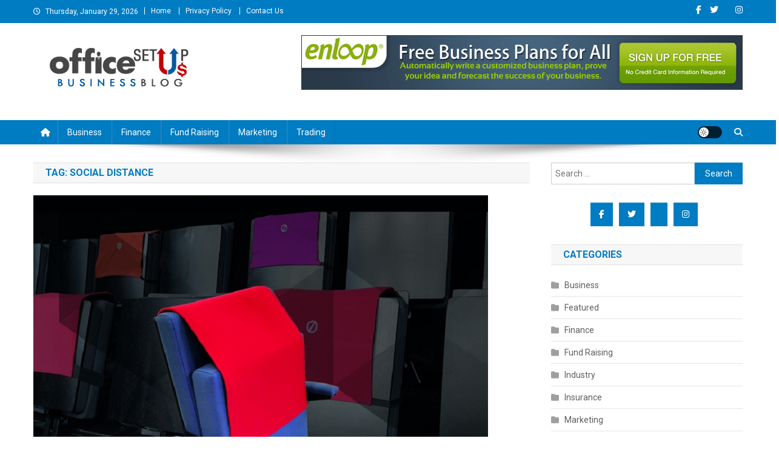

--- FILE ---
content_type: text/html; charset=UTF-8
request_url: https://office-setup-us.com/tag/social-distance/
body_size: 12238
content:
<!doctype html>
<html lang="en-US">
<head>
<meta charset="UTF-8">
<meta name="viewport" content="width=device-width, initial-scale=1">
<link rel="profile" href="http://gmpg.org/xfn/11">

<meta name='robots' content='noindex, follow' />
	<style>img:is([sizes="auto" i], [sizes^="auto," i]) { contain-intrinsic-size: 3000px 1500px }</style>
	
	<!-- This site is optimized with the Yoast SEO plugin v26.8 - https://yoast.com/product/yoast-seo-wordpress/ -->
	<title>Social Distance Archives - Office SetUp Us</title>
	<meta property="og:locale" content="en_US" />
	<meta property="og:type" content="article" />
	<meta property="og:title" content="Social Distance Archives - Office SetUp Us" />
	<meta property="og:url" content="https://office-setup-us.com/tag/social-distance/" />
	<meta property="og:site_name" content="Office SetUp Us" />
	<meta name="twitter:card" content="summary_large_image" />
	<script type="application/ld+json" class="yoast-schema-graph">{"@context":"https://schema.org","@graph":[{"@type":"CollectionPage","@id":"https://office-setup-us.com/tag/social-distance/","url":"https://office-setup-us.com/tag/social-distance/","name":"Social Distance Archives - Office SetUp Us","isPartOf":{"@id":"/#website"},"primaryImageOfPage":{"@id":"https://office-setup-us.com/tag/social-distance/#primaryimage"},"image":{"@id":"https://office-setup-us.com/tag/social-distance/#primaryimage"},"thumbnailUrl":"https://office-setup-us.com/wp-content/uploads/2021/03/social-distancing-seat-covers.png","breadcrumb":{"@id":"https://office-setup-us.com/tag/social-distance/#breadcrumb"},"inLanguage":"en-US"},{"@type":"ImageObject","inLanguage":"en-US","@id":"https://office-setup-us.com/tag/social-distance/#primaryimage","url":"https://office-setup-us.com/wp-content/uploads/2021/03/social-distancing-seat-covers.png","contentUrl":"https://office-setup-us.com/wp-content/uploads/2021/03/social-distancing-seat-covers.png","width":750,"height":577},{"@type":"BreadcrumbList","@id":"https://office-setup-us.com/tag/social-distance/#breadcrumb","itemListElement":[{"@type":"ListItem","position":1,"name":"Home","item":"https://office-setup-us.com/"},{"@type":"ListItem","position":2,"name":"Social Distance"}]},{"@type":"WebSite","@id":"/#website","url":"/","name":"Office SetUp Us","description":"Business Blog","publisher":{"@id":"/#organization"},"potentialAction":[{"@type":"SearchAction","target":{"@type":"EntryPoint","urlTemplate":"/?s={search_term_string}"},"query-input":{"@type":"PropertyValueSpecification","valueRequired":true,"valueName":"search_term_string"}}],"inLanguage":"en-US"},{"@type":"Organization","@id":"/#organization","name":"Office SetUp Us","url":"/","logo":{"@type":"ImageObject","inLanguage":"en-US","@id":"/#/schema/logo/image/","url":"https://office-setup-us.com/wp-content/uploads/2019/06/office-setus-up.png","contentUrl":"https://office-setup-us.com/wp-content/uploads/2019/06/office-setus-up.png","width":300,"height":65,"caption":"Office SetUp Us"},"image":{"@id":"/#/schema/logo/image/"}}]}</script>
	<!-- / Yoast SEO plugin. -->


<link rel='dns-prefetch' href='//fonts.googleapis.com' />
<link rel="alternate" type="application/rss+xml" title="Office SetUp Us &raquo; Feed" href="https://office-setup-us.com/feed/" />
<link rel="alternate" type="application/rss+xml" title="Office SetUp Us &raquo; Comments Feed" href="https://office-setup-us.com/comments/feed/" />
<link rel="alternate" type="application/rss+xml" title="Office SetUp Us &raquo; Social Distance Tag Feed" href="https://office-setup-us.com/tag/social-distance/feed/" />
<script type="text/javascript">
/* <![CDATA[ */
window._wpemojiSettings = {"baseUrl":"https:\/\/s.w.org\/images\/core\/emoji\/16.0.1\/72x72\/","ext":".png","svgUrl":"https:\/\/s.w.org\/images\/core\/emoji\/16.0.1\/svg\/","svgExt":".svg","source":{"concatemoji":"https:\/\/office-setup-us.com\/wp-includes\/js\/wp-emoji-release.min.js?ver=6.8.3"}};
/*! This file is auto-generated */
!function(s,n){var o,i,e;function c(e){try{var t={supportTests:e,timestamp:(new Date).valueOf()};sessionStorage.setItem(o,JSON.stringify(t))}catch(e){}}function p(e,t,n){e.clearRect(0,0,e.canvas.width,e.canvas.height),e.fillText(t,0,0);var t=new Uint32Array(e.getImageData(0,0,e.canvas.width,e.canvas.height).data),a=(e.clearRect(0,0,e.canvas.width,e.canvas.height),e.fillText(n,0,0),new Uint32Array(e.getImageData(0,0,e.canvas.width,e.canvas.height).data));return t.every(function(e,t){return e===a[t]})}function u(e,t){e.clearRect(0,0,e.canvas.width,e.canvas.height),e.fillText(t,0,0);for(var n=e.getImageData(16,16,1,1),a=0;a<n.data.length;a++)if(0!==n.data[a])return!1;return!0}function f(e,t,n,a){switch(t){case"flag":return n(e,"\ud83c\udff3\ufe0f\u200d\u26a7\ufe0f","\ud83c\udff3\ufe0f\u200b\u26a7\ufe0f")?!1:!n(e,"\ud83c\udde8\ud83c\uddf6","\ud83c\udde8\u200b\ud83c\uddf6")&&!n(e,"\ud83c\udff4\udb40\udc67\udb40\udc62\udb40\udc65\udb40\udc6e\udb40\udc67\udb40\udc7f","\ud83c\udff4\u200b\udb40\udc67\u200b\udb40\udc62\u200b\udb40\udc65\u200b\udb40\udc6e\u200b\udb40\udc67\u200b\udb40\udc7f");case"emoji":return!a(e,"\ud83e\udedf")}return!1}function g(e,t,n,a){var r="undefined"!=typeof WorkerGlobalScope&&self instanceof WorkerGlobalScope?new OffscreenCanvas(300,150):s.createElement("canvas"),o=r.getContext("2d",{willReadFrequently:!0}),i=(o.textBaseline="top",o.font="600 32px Arial",{});return e.forEach(function(e){i[e]=t(o,e,n,a)}),i}function t(e){var t=s.createElement("script");t.src=e,t.defer=!0,s.head.appendChild(t)}"undefined"!=typeof Promise&&(o="wpEmojiSettingsSupports",i=["flag","emoji"],n.supports={everything:!0,everythingExceptFlag:!0},e=new Promise(function(e){s.addEventListener("DOMContentLoaded",e,{once:!0})}),new Promise(function(t){var n=function(){try{var e=JSON.parse(sessionStorage.getItem(o));if("object"==typeof e&&"number"==typeof e.timestamp&&(new Date).valueOf()<e.timestamp+604800&&"object"==typeof e.supportTests)return e.supportTests}catch(e){}return null}();if(!n){if("undefined"!=typeof Worker&&"undefined"!=typeof OffscreenCanvas&&"undefined"!=typeof URL&&URL.createObjectURL&&"undefined"!=typeof Blob)try{var e="postMessage("+g.toString()+"("+[JSON.stringify(i),f.toString(),p.toString(),u.toString()].join(",")+"));",a=new Blob([e],{type:"text/javascript"}),r=new Worker(URL.createObjectURL(a),{name:"wpTestEmojiSupports"});return void(r.onmessage=function(e){c(n=e.data),r.terminate(),t(n)})}catch(e){}c(n=g(i,f,p,u))}t(n)}).then(function(e){for(var t in e)n.supports[t]=e[t],n.supports.everything=n.supports.everything&&n.supports[t],"flag"!==t&&(n.supports.everythingExceptFlag=n.supports.everythingExceptFlag&&n.supports[t]);n.supports.everythingExceptFlag=n.supports.everythingExceptFlag&&!n.supports.flag,n.DOMReady=!1,n.readyCallback=function(){n.DOMReady=!0}}).then(function(){return e}).then(function(){var e;n.supports.everything||(n.readyCallback(),(e=n.source||{}).concatemoji?t(e.concatemoji):e.wpemoji&&e.twemoji&&(t(e.twemoji),t(e.wpemoji)))}))}((window,document),window._wpemojiSettings);
/* ]]> */
</script>
<style id='wp-emoji-styles-inline-css' type='text/css'>

	img.wp-smiley, img.emoji {
		display: inline !important;
		border: none !important;
		box-shadow: none !important;
		height: 1em !important;
		width: 1em !important;
		margin: 0 0.07em !important;
		vertical-align: -0.1em !important;
		background: none !important;
		padding: 0 !important;
	}
</style>
<link rel='stylesheet' id='wp-block-library-css' href='https://office-setup-us.com/wp-includes/css/dist/block-library/style.min.css?ver=6.8.3' type='text/css' media='all' />
<style id='classic-theme-styles-inline-css' type='text/css'>
/*! This file is auto-generated */
.wp-block-button__link{color:#fff;background-color:#32373c;border-radius:9999px;box-shadow:none;text-decoration:none;padding:calc(.667em + 2px) calc(1.333em + 2px);font-size:1.125em}.wp-block-file__button{background:#32373c;color:#fff;text-decoration:none}
</style>
<style id='global-styles-inline-css' type='text/css'>
:root{--wp--preset--aspect-ratio--square: 1;--wp--preset--aspect-ratio--4-3: 4/3;--wp--preset--aspect-ratio--3-4: 3/4;--wp--preset--aspect-ratio--3-2: 3/2;--wp--preset--aspect-ratio--2-3: 2/3;--wp--preset--aspect-ratio--16-9: 16/9;--wp--preset--aspect-ratio--9-16: 9/16;--wp--preset--color--black: #000000;--wp--preset--color--cyan-bluish-gray: #abb8c3;--wp--preset--color--white: #ffffff;--wp--preset--color--pale-pink: #f78da7;--wp--preset--color--vivid-red: #cf2e2e;--wp--preset--color--luminous-vivid-orange: #ff6900;--wp--preset--color--luminous-vivid-amber: #fcb900;--wp--preset--color--light-green-cyan: #7bdcb5;--wp--preset--color--vivid-green-cyan: #00d084;--wp--preset--color--pale-cyan-blue: #8ed1fc;--wp--preset--color--vivid-cyan-blue: #0693e3;--wp--preset--color--vivid-purple: #9b51e0;--wp--preset--gradient--vivid-cyan-blue-to-vivid-purple: linear-gradient(135deg,rgba(6,147,227,1) 0%,rgb(155,81,224) 100%);--wp--preset--gradient--light-green-cyan-to-vivid-green-cyan: linear-gradient(135deg,rgb(122,220,180) 0%,rgb(0,208,130) 100%);--wp--preset--gradient--luminous-vivid-amber-to-luminous-vivid-orange: linear-gradient(135deg,rgba(252,185,0,1) 0%,rgba(255,105,0,1) 100%);--wp--preset--gradient--luminous-vivid-orange-to-vivid-red: linear-gradient(135deg,rgba(255,105,0,1) 0%,rgb(207,46,46) 100%);--wp--preset--gradient--very-light-gray-to-cyan-bluish-gray: linear-gradient(135deg,rgb(238,238,238) 0%,rgb(169,184,195) 100%);--wp--preset--gradient--cool-to-warm-spectrum: linear-gradient(135deg,rgb(74,234,220) 0%,rgb(151,120,209) 20%,rgb(207,42,186) 40%,rgb(238,44,130) 60%,rgb(251,105,98) 80%,rgb(254,248,76) 100%);--wp--preset--gradient--blush-light-purple: linear-gradient(135deg,rgb(255,206,236) 0%,rgb(152,150,240) 100%);--wp--preset--gradient--blush-bordeaux: linear-gradient(135deg,rgb(254,205,165) 0%,rgb(254,45,45) 50%,rgb(107,0,62) 100%);--wp--preset--gradient--luminous-dusk: linear-gradient(135deg,rgb(255,203,112) 0%,rgb(199,81,192) 50%,rgb(65,88,208) 100%);--wp--preset--gradient--pale-ocean: linear-gradient(135deg,rgb(255,245,203) 0%,rgb(182,227,212) 50%,rgb(51,167,181) 100%);--wp--preset--gradient--electric-grass: linear-gradient(135deg,rgb(202,248,128) 0%,rgb(113,206,126) 100%);--wp--preset--gradient--midnight: linear-gradient(135deg,rgb(2,3,129) 0%,rgb(40,116,252) 100%);--wp--preset--font-size--small: 13px;--wp--preset--font-size--medium: 20px;--wp--preset--font-size--large: 36px;--wp--preset--font-size--x-large: 42px;--wp--preset--spacing--20: 0.44rem;--wp--preset--spacing--30: 0.67rem;--wp--preset--spacing--40: 1rem;--wp--preset--spacing--50: 1.5rem;--wp--preset--spacing--60: 2.25rem;--wp--preset--spacing--70: 3.38rem;--wp--preset--spacing--80: 5.06rem;--wp--preset--shadow--natural: 6px 6px 9px rgba(0, 0, 0, 0.2);--wp--preset--shadow--deep: 12px 12px 50px rgba(0, 0, 0, 0.4);--wp--preset--shadow--sharp: 6px 6px 0px rgba(0, 0, 0, 0.2);--wp--preset--shadow--outlined: 6px 6px 0px -3px rgba(255, 255, 255, 1), 6px 6px rgba(0, 0, 0, 1);--wp--preset--shadow--crisp: 6px 6px 0px rgba(0, 0, 0, 1);}:where(.is-layout-flex){gap: 0.5em;}:where(.is-layout-grid){gap: 0.5em;}body .is-layout-flex{display: flex;}.is-layout-flex{flex-wrap: wrap;align-items: center;}.is-layout-flex > :is(*, div){margin: 0;}body .is-layout-grid{display: grid;}.is-layout-grid > :is(*, div){margin: 0;}:where(.wp-block-columns.is-layout-flex){gap: 2em;}:where(.wp-block-columns.is-layout-grid){gap: 2em;}:where(.wp-block-post-template.is-layout-flex){gap: 1.25em;}:where(.wp-block-post-template.is-layout-grid){gap: 1.25em;}.has-black-color{color: var(--wp--preset--color--black) !important;}.has-cyan-bluish-gray-color{color: var(--wp--preset--color--cyan-bluish-gray) !important;}.has-white-color{color: var(--wp--preset--color--white) !important;}.has-pale-pink-color{color: var(--wp--preset--color--pale-pink) !important;}.has-vivid-red-color{color: var(--wp--preset--color--vivid-red) !important;}.has-luminous-vivid-orange-color{color: var(--wp--preset--color--luminous-vivid-orange) !important;}.has-luminous-vivid-amber-color{color: var(--wp--preset--color--luminous-vivid-amber) !important;}.has-light-green-cyan-color{color: var(--wp--preset--color--light-green-cyan) !important;}.has-vivid-green-cyan-color{color: var(--wp--preset--color--vivid-green-cyan) !important;}.has-pale-cyan-blue-color{color: var(--wp--preset--color--pale-cyan-blue) !important;}.has-vivid-cyan-blue-color{color: var(--wp--preset--color--vivid-cyan-blue) !important;}.has-vivid-purple-color{color: var(--wp--preset--color--vivid-purple) !important;}.has-black-background-color{background-color: var(--wp--preset--color--black) !important;}.has-cyan-bluish-gray-background-color{background-color: var(--wp--preset--color--cyan-bluish-gray) !important;}.has-white-background-color{background-color: var(--wp--preset--color--white) !important;}.has-pale-pink-background-color{background-color: var(--wp--preset--color--pale-pink) !important;}.has-vivid-red-background-color{background-color: var(--wp--preset--color--vivid-red) !important;}.has-luminous-vivid-orange-background-color{background-color: var(--wp--preset--color--luminous-vivid-orange) !important;}.has-luminous-vivid-amber-background-color{background-color: var(--wp--preset--color--luminous-vivid-amber) !important;}.has-light-green-cyan-background-color{background-color: var(--wp--preset--color--light-green-cyan) !important;}.has-vivid-green-cyan-background-color{background-color: var(--wp--preset--color--vivid-green-cyan) !important;}.has-pale-cyan-blue-background-color{background-color: var(--wp--preset--color--pale-cyan-blue) !important;}.has-vivid-cyan-blue-background-color{background-color: var(--wp--preset--color--vivid-cyan-blue) !important;}.has-vivid-purple-background-color{background-color: var(--wp--preset--color--vivid-purple) !important;}.has-black-border-color{border-color: var(--wp--preset--color--black) !important;}.has-cyan-bluish-gray-border-color{border-color: var(--wp--preset--color--cyan-bluish-gray) !important;}.has-white-border-color{border-color: var(--wp--preset--color--white) !important;}.has-pale-pink-border-color{border-color: var(--wp--preset--color--pale-pink) !important;}.has-vivid-red-border-color{border-color: var(--wp--preset--color--vivid-red) !important;}.has-luminous-vivid-orange-border-color{border-color: var(--wp--preset--color--luminous-vivid-orange) !important;}.has-luminous-vivid-amber-border-color{border-color: var(--wp--preset--color--luminous-vivid-amber) !important;}.has-light-green-cyan-border-color{border-color: var(--wp--preset--color--light-green-cyan) !important;}.has-vivid-green-cyan-border-color{border-color: var(--wp--preset--color--vivid-green-cyan) !important;}.has-pale-cyan-blue-border-color{border-color: var(--wp--preset--color--pale-cyan-blue) !important;}.has-vivid-cyan-blue-border-color{border-color: var(--wp--preset--color--vivid-cyan-blue) !important;}.has-vivid-purple-border-color{border-color: var(--wp--preset--color--vivid-purple) !important;}.has-vivid-cyan-blue-to-vivid-purple-gradient-background{background: var(--wp--preset--gradient--vivid-cyan-blue-to-vivid-purple) !important;}.has-light-green-cyan-to-vivid-green-cyan-gradient-background{background: var(--wp--preset--gradient--light-green-cyan-to-vivid-green-cyan) !important;}.has-luminous-vivid-amber-to-luminous-vivid-orange-gradient-background{background: var(--wp--preset--gradient--luminous-vivid-amber-to-luminous-vivid-orange) !important;}.has-luminous-vivid-orange-to-vivid-red-gradient-background{background: var(--wp--preset--gradient--luminous-vivid-orange-to-vivid-red) !important;}.has-very-light-gray-to-cyan-bluish-gray-gradient-background{background: var(--wp--preset--gradient--very-light-gray-to-cyan-bluish-gray) !important;}.has-cool-to-warm-spectrum-gradient-background{background: var(--wp--preset--gradient--cool-to-warm-spectrum) !important;}.has-blush-light-purple-gradient-background{background: var(--wp--preset--gradient--blush-light-purple) !important;}.has-blush-bordeaux-gradient-background{background: var(--wp--preset--gradient--blush-bordeaux) !important;}.has-luminous-dusk-gradient-background{background: var(--wp--preset--gradient--luminous-dusk) !important;}.has-pale-ocean-gradient-background{background: var(--wp--preset--gradient--pale-ocean) !important;}.has-electric-grass-gradient-background{background: var(--wp--preset--gradient--electric-grass) !important;}.has-midnight-gradient-background{background: var(--wp--preset--gradient--midnight) !important;}.has-small-font-size{font-size: var(--wp--preset--font-size--small) !important;}.has-medium-font-size{font-size: var(--wp--preset--font-size--medium) !important;}.has-large-font-size{font-size: var(--wp--preset--font-size--large) !important;}.has-x-large-font-size{font-size: var(--wp--preset--font-size--x-large) !important;}
:where(.wp-block-post-template.is-layout-flex){gap: 1.25em;}:where(.wp-block-post-template.is-layout-grid){gap: 1.25em;}
:where(.wp-block-columns.is-layout-flex){gap: 2em;}:where(.wp-block-columns.is-layout-grid){gap: 2em;}
:root :where(.wp-block-pullquote){font-size: 1.5em;line-height: 1.6;}
</style>
<link rel='stylesheet' id='contact-form-7-css' href='https://office-setup-us.com/wp-content/plugins/contact-form-7/includes/css/styles.css?ver=6.1.4' type='text/css' media='all' />
<link rel='stylesheet' id='news-portal-fonts-css' href='https://fonts.googleapis.com/css?family=Roboto+Condensed%3A300italic%2C400italic%2C700italic%2C400%2C300%2C700%7CRoboto%3A300%2C400%2C400i%2C500%2C700%7CTitillium+Web%3A400%2C600%2C700%2C300&#038;subset=latin%2Clatin-ext' type='text/css' media='all' />
<link rel='stylesheet' id='news-portal-font-awesome-css' href='https://office-setup-us.com/wp-content/themes/news-portal/assets/library/font-awesome/css/all.min.css?ver=6.5.1' type='text/css' media='all' />
<link rel='stylesheet' id='lightslider-style-css' href='https://office-setup-us.com/wp-content/themes/news-portal/assets/library/lightslider/css/lightslider.min.css?ver=1.1.6' type='text/css' media='all' />
<link rel='stylesheet' id='news-portal-style-css' href='https://office-setup-us.com/wp-content/themes/news-portal/style.css?ver=1.5.11' type='text/css' media='all' />
<link rel='stylesheet' id='news-portal-dark-style-css' href='https://office-setup-us.com/wp-content/themes/news-portal/assets/css/np-dark.css?ver=1.5.11' type='text/css' media='all' />
<link rel='stylesheet' id='news-portal-preloader-style-css' href='https://office-setup-us.com/wp-content/themes/news-portal/assets/css/np-preloader.css?ver=1.5.11' type='text/css' media='all' />
<link rel='stylesheet' id='news-portal-responsive-style-css' href='https://office-setup-us.com/wp-content/themes/news-portal/assets/css/np-responsive.css?ver=1.5.11' type='text/css' media='all' />
<script type="text/javascript" src="https://office-setup-us.com/wp-includes/js/jquery/jquery.min.js?ver=3.7.1" id="jquery-core-js"></script>
<script type="text/javascript" src="https://office-setup-us.com/wp-includes/js/jquery/jquery-migrate.min.js?ver=3.4.1" id="jquery-migrate-js"></script>
<link rel="https://api.w.org/" href="https://office-setup-us.com/wp-json/" /><link rel="alternate" title="JSON" type="application/json" href="https://office-setup-us.com/wp-json/wp/v2/tags/649" /><link rel="EditURI" type="application/rsd+xml" title="RSD" href="https://office-setup-us.com/xmlrpc.php?rsd" />
<meta name="generator" content="WordPress 6.8.3" />
<link rel="icon" href="https://office-setup-us.com/wp-content/uploads/2019/06/cropped-office-setus-up-fav-icon-1-32x32.png" sizes="32x32" />
<link rel="icon" href="https://office-setup-us.com/wp-content/uploads/2019/06/cropped-office-setus-up-fav-icon-1-192x192.png" sizes="192x192" />
<link rel="apple-touch-icon" href="https://office-setup-us.com/wp-content/uploads/2019/06/cropped-office-setus-up-fav-icon-1-180x180.png" />
<meta name="msapplication-TileImage" content="https://office-setup-us.com/wp-content/uploads/2019/06/cropped-office-setus-up-fav-icon-1-270x270.png" />
<!--News Portal CSS -->
<style type="text/css">
.category-button.np-cat-2 a{background:#00a9e0}.category-button.np-cat-2 a:hover{background:#0077ae}.np-block-title .np-cat-2{color:#00a9e0}.category-button.np-cat-1 a{background:#00a9e0}.category-button.np-cat-1 a:hover{background:#0077ae}.np-block-title .np-cat-1{color:#00a9e0}.category-button.np-cat-18 a{background:#00a9e0}.category-button.np-cat-18 a:hover{background:#0077ae}.np-block-title .np-cat-18{color:#00a9e0}.category-button.np-cat-53 a{background:#00a9e0}.category-button.np-cat-53 a:hover{background:#0077ae}.np-block-title .np-cat-53{color:#00a9e0}.category-button.np-cat-687 a{background:#00a9e0}.category-button.np-cat-687 a:hover{background:#0077ae}.np-block-title .np-cat-687{color:#00a9e0}.category-button.np-cat-453 a{background:#00a9e0}.category-button.np-cat-453 a:hover{background:#0077ae}.np-block-title .np-cat-453{color:#00a9e0}.category-button.np-cat-68 a{background:#00a9e0}.category-button.np-cat-68 a:hover{background:#0077ae}.np-block-title .np-cat-68{color:#00a9e0}.category-button.np-cat-905 a{background:#00a9e0}.category-button.np-cat-905 a:hover{background:#0077ae}.np-block-title .np-cat-905{color:#00a9e0}.category-button.np-cat-36 a{background:#00a9e0}.category-button.np-cat-36 a:hover{background:#0077ae}.np-block-title .np-cat-36{color:#00a9e0}.navigation .nav-links a,.bttn,button,input[type='button'],input[type='reset'],input[type='submit'],.navigation .nav-links a:hover,.bttn:hover,button,input[type='button']:hover,input[type='reset']:hover,input[type='submit']:hover,.widget_search .search-submit,.edit-link .post-edit-link,.reply .comment-reply-link,.np-top-header-wrap,.np-header-menu-wrapper,#site-navigation ul.sub-menu,#site-navigation ul.children,.np-header-menu-wrapper::before,.np-header-menu-wrapper::after,.np-header-search-wrapper .search-form-main .search-submit,.news_portal_slider .lSAction > a:hover,.news_portal_default_tabbed ul.widget-tabs li,.np-full-width-title-nav-wrap .carousel-nav-action .carousel-controls:hover,.news_portal_social_media .social-link a,.np-archive-more .np-button:hover,.error404 .page-title,#np-scrollup,.news_portal_featured_slider .slider-posts .lSAction > a:hover,div.wpforms-container-full .wpforms-form input[type='submit'],div.wpforms-container-full .wpforms-form button[type='submit'],div.wpforms-container-full .wpforms-form .wpforms-page-button,div.wpforms-container-full .wpforms-form input[type='submit']:hover,div.wpforms-container-full .wpforms-form button[type='submit']:hover,div.wpforms-container-full .wpforms-form .wpforms-page-button:hover,.widget.widget_tag_cloud a:hover{background:#007cc3}
.home .np-home-icon a,.np-home-icon a:hover,#site-navigation ul li:hover > a,#site-navigation ul li.current-menu-item > a,#site-navigation ul li.current_page_item > a,#site-navigation ul li.current-menu-ancestor > a,#site-navigation ul li.focus > a,.news_portal_default_tabbed ul.widget-tabs li.ui-tabs-active,.news_portal_default_tabbed ul.widget-tabs li:hover,.menu-toggle:hover,.menu-toggle:focus{background:#004a91}
.np-header-menu-block-wrap::before,.np-header-menu-block-wrap::after{border-right-color:#004a91}
a,a:hover,a:focus,a:active,.widget a:hover,.widget a:hover::before,.widget li:hover::before,.entry-footer a:hover,.comment-author .fn .url:hover,#cancel-comment-reply-link,#cancel-comment-reply-link:before,.logged-in-as a,.np-slide-content-wrap .post-title a:hover,#top-footer .widget a:hover,#top-footer .widget a:hover:before,#top-footer .widget li:hover:before,.news_portal_featured_posts .np-single-post .np-post-content .np-post-title a:hover,.news_portal_fullwidth_posts .np-single-post .np-post-title a:hover,.news_portal_block_posts .layout3 .np-primary-block-wrap .np-single-post .np-post-title a:hover,.news_portal_featured_posts .layout2 .np-single-post-wrap .np-post-content .np-post-title a:hover,.np-block-title,.widget-title,.page-header .page-title,.np-related-title,.np-post-meta span:hover,.np-post-meta span a:hover,.news_portal_featured_posts .layout2 .np-single-post-wrap .np-post-content .np-post-meta span:hover,.news_portal_featured_posts .layout2 .np-single-post-wrap .np-post-content .np-post-meta span a:hover,.np-post-title.small-size a:hover,#footer-navigation ul li a:hover,.entry-title a:hover,.entry-meta span a:hover,.entry-meta span:hover,.np-post-meta span:hover,.np-post-meta span a:hover,.news_portal_featured_posts .np-single-post-wrap .np-post-content .np-post-meta span:hover,.news_portal_featured_posts .np-single-post-wrap .np-post-content .np-post-meta span a:hover,.news_portal_featured_slider .featured-posts .np-single-post .np-post-content .np-post-title a:hover,.news-portal-search-results-wrap .news-portal-search-article-item .news-portal-search-post-element .posted-on:hover a,.news-portal-search-results-wrap .news-portal-search-article-item .news-portal-search-post-element .posted-on:hover:before,.news-portal-search-results-wrap .news-portal-search-article-item .news-portal-search-post-element .news-portal-search-post-title a:hover,.np-block-title,.widget-title,.page-header .page-title,.np-related-title,.widget_block .wp-block-group__inner-container > h1,.widget_block .wp-block-group__inner-container > h2,.widget_block .wp-block-group__inner-container > h3,.widget_block .wp-block-group__inner-container > h4,.widget_block .wp-block-group__inner-container > h5,.widget_block .wp-block-group__inner-container > h6{color:#007cc3}
.site-mode--dark .news_portal_featured_posts .np-single-post-wrap .np-post-content .np-post-title a:hover,.site-mode--dark .np-post-title.large-size a:hover,.site-mode--dark .np-post-title.small-size a:hover,.site-mode--dark .news-ticker-title>a:hover,.site-mode--dark .np-archive-post-content-wrapper .entry-title a:hover,.site-mode--dark h1.entry-title:hover,.site-mode--dark .news_portal_block_posts .layout4 .np-post-title a:hover{color:#007cc3}
.navigation .nav-links a,.bttn,button,input[type='button'],input[type='reset'],input[type='submit'],.widget_search .search-submit,.np-archive-more .np-button:hover,.widget.widget_tag_cloud a:hover{border-color:#007cc3}
.comment-list .comment-body,.np-header-search-wrapper .search-form-main{border-top-color:#007cc3}
.np-header-search-wrapper .search-form-main:before{border-bottom-color:#007cc3}
@media (max-width:768px){#site-navigation,.main-small-navigation li.current-menu-item > .sub-toggle i{background:#007cc3 !important}}
.news-portal-wave .np-rect,.news-portal-three-bounce .np-child,.news-portal-folding-cube .np-cube:before{background-color:#007cc3}
.site-title,.site-description{position:absolute;clip:rect(1px,1px,1px,1px)}
</style></head>

<body class="archive tag tag-social-distance tag-649 wp-custom-logo wp-theme-news-portal group-blog hfeed right-sidebar fullwidth_layout archive-classic site-mode--light">


<div id="page" class="site">

	<a class="skip-link screen-reader-text" href="#content">Skip to content</a>

	<div class="np-top-header-wrap"><div class="mt-container">		<div class="np-top-left-section-wrapper">
			<div class="date-section">Thursday, January 29, 2026</div>
							<nav id="top-navigation" class="top-navigation" role="navigation">
					<div class="menu-menu-2-container"><ul id="top-menu" class="menu"><li id="menu-item-122" class="menu-item menu-item-type-post_type menu-item-object-page menu-item-home menu-item-122"><a href="https://office-setup-us.com/">Home</a></li>
<li id="menu-item-123" class="menu-item menu-item-type-post_type menu-item-object-page menu-item-privacy-policy menu-item-123"><a rel="privacy-policy" href="https://office-setup-us.com/privacy-policy/">Privacy Policy</a></li>
<li id="menu-item-121" class="menu-item menu-item-type-post_type menu-item-object-page menu-item-121"><a href="https://office-setup-us.com/contact-us/">Contact Us</a></li>
</ul></div>				</nav><!-- #site-navigation -->
					</div><!-- .np-top-left-section-wrapper -->
		<div class="np-top-right-section-wrapper">
			<div class="mt-social-icons-wrapper"><span class="social-link"><a href="#" target="_blank"><i class="fab fa-facebook-f"></i></a></span><span class="social-link"><a href="#" target="_blank"><i class="fab fa-twitter"></i></a></span><span class="social-link"><a href="#" target="_blank"><i class="fab fa-linkedin-square"></i></a></span><span class="social-link"><a href="#" target="_blank"><i class="fab fa-instagram"></i></a></span></div><!-- .mt-social-icons-wrapper -->		</div><!-- .np-top-right-section-wrapper -->
</div><!-- .mt-container --></div><!-- .np-top-header-wrap --><header id="masthead" class="site-header" role="banner"><div class="np-logo-section-wrapper"><div class="mt-container">		<div class="site-branding">

			<a href="https://office-setup-us.com/" class="custom-logo-link" rel="home"><img width="300" height="65" src="https://office-setup-us.com/wp-content/uploads/2019/06/office-setus-up.png" class="custom-logo" alt="Office SetUp Us" decoding="async" /></a>
							<p class="site-title"><a href="https://office-setup-us.com/" rel="home">Office SetUp Us</a></p>
							<p class="site-description">Business Blog</p>
						
		</div><!-- .site-branding -->
		<div class="np-header-ads-area">
			<section id="text-3" class="widget widget_text">			<div class="textwidget"><p><img fetchpriority="high" decoding="async" class="aligncenter size-full wp-image-117" src="http://office-setup-us.com/wp-content/uploads/2019/06/business.gif" alt="" width="728" height="90" /></p>
</div>
		</section>		</div><!-- .np-header-ads-area -->
</div><!-- .mt-container --></div><!-- .np-logo-section-wrapper -->		<div id="np-menu-wrap" class="np-header-menu-wrapper">
			<div class="np-header-menu-block-wrap">
				<div class="mt-container">
												<div class="np-home-icon">
								<a href="https://office-setup-us.com/" rel="home"> <i class="fa fa-home"> </i> </a>
							</div><!-- .np-home-icon -->
										<div class="mt-header-menu-wrap">
						<a href="javascript:void(0)" class="menu-toggle hide"><i class="fa fa-navicon"> </i> </a>
						<nav id="site-navigation" class="main-navigation" role="navigation">
							<div class="menu-menu-1-container"><ul id="primary-menu" class="menu"><li id="menu-item-110" class="menu-item menu-item-type-taxonomy menu-item-object-category menu-item-110"><a href="https://office-setup-us.com/category/business/">Business</a></li>
<li id="menu-item-111" class="menu-item menu-item-type-taxonomy menu-item-object-category menu-item-111"><a href="https://office-setup-us.com/category/finance/">Finance</a></li>
<li id="menu-item-113" class="menu-item menu-item-type-taxonomy menu-item-object-category menu-item-113"><a href="https://office-setup-us.com/category/fund-raising/">Fund Raising</a></li>
<li id="menu-item-114" class="menu-item menu-item-type-taxonomy menu-item-object-category menu-item-114"><a href="https://office-setup-us.com/category/marketing/">Marketing</a></li>
<li id="menu-item-112" class="menu-item menu-item-type-taxonomy menu-item-object-category menu-item-112"><a href="https://office-setup-us.com/category/trading/">Trading</a></li>
</ul></div>						</nav><!-- #site-navigation -->
					</div><!-- .mt-header-menu-wrap -->
					<div class="np-icon-elements-wrapper">
						        <div id="np-site-mode-wrap" class="np-icon-elements">
            <a id="mode-switcher" class="light-mode" data-site-mode="light-mode" href="#">
                <span class="site-mode-icon">site mode button</span>
            </a>
        </div><!-- #np-site-mode-wrap -->
							<div class="np-header-search-wrapper">                    
				                <span class="search-main"><a href="javascript:void(0)"><i class="fa fa-search"></i></a></span>
				                <div class="search-form-main np-clearfix">
					                <form role="search" method="get" class="search-form" action="https://office-setup-us.com/">
				<label>
					<span class="screen-reader-text">Search for:</span>
					<input type="search" class="search-field" placeholder="Search &hellip;" value="" name="s" />
				</label>
				<input type="submit" class="search-submit" value="Search" />
			</form>					            </div>
							</div><!-- .np-header-search-wrapper -->
											</div> <!-- .np-icon-elements-wrapper -->
				</div>
			</div>
		</div><!-- .np-header-menu-wrapper -->
</header><!-- .site-header -->
	<div id="content" class="site-content">
		<div class="mt-container">
<div class="mt-archive-content-wrapper">

	<div id="primary" class="content-area">
		<main id="main" class="site-main" role="main">

		
			<header class="page-header">
				<h1 class="page-title">Tag: <span>Social Distance</span></h1>			</header><!-- .page-header -->

			
<article id="post-926" class="post-926 post type-post status-publish format-standard has-post-thumbnail hentry category-business tag-social-distance tag-social-distancing-seat-covers">	

	<div class="np-article-thumb">
		<a href="https://office-setup-us.com/covers-that-make-your-guests-maintain-social-distance/">
			<img width="750" height="577" src="https://office-setup-us.com/wp-content/uploads/2021/03/social-distancing-seat-covers.png" class="attachment-full size-full wp-post-image" alt="" decoding="async" srcset="https://office-setup-us.com/wp-content/uploads/2021/03/social-distancing-seat-covers.png 750w, https://office-setup-us.com/wp-content/uploads/2021/03/social-distancing-seat-covers-300x231.png 300w" sizes="(max-width: 750px) 100vw, 750px" />		</a>
	</div><!-- .np-article-thumb -->

	<div class="np-archive-post-content-wrapper">

		<header class="entry-header">
			<h2 class="entry-title"><a href="https://office-setup-us.com/covers-that-make-your-guests-maintain-social-distance/" rel="bookmark">Covers that Make Your Guests Maintain Social Distance</a></h2>					<div class="entry-meta">
						<span class="posted-on"><a href="https://office-setup-us.com/covers-that-make-your-guests-maintain-social-distance/" rel="bookmark"><time class="entry-date published updated" datetime="2021-03-08T10:40:56+00:00">March 8, 2021</time></a></span><span class="byline"><span class="author vcard"><a class="url fn n" href="https://office-setup-us.com/author/admin/">admin</a></span></span><span class="comments-link"><a href="https://office-setup-us.com/covers-that-make-your-guests-maintain-social-distance/#respond">Leave a Comment<span class="screen-reader-text"> on Covers that Make Your Guests Maintain Social Distance</span></a></span>					</div><!-- .entry-meta -->
					</header><!-- .entry-header -->

		<div class="entry-content">
			<p>‘Social distancing’ is a term that has become common for the COVID-19 pandemic. As the virus hit the world and we were forced within the four walls, we had to maintain quite a few things to keep ourselves and others safe from the virus. Along with mask and sanitizer, social distancing became a part of [&hellip;]</p>
<span class="np-archive-more"><a href="https://office-setup-us.com/covers-that-make-your-guests-maintain-social-distance/" class="np-button"><i class="fa fa-arrow-circle-right"></i>Continue Reading</a></span>		</div><!-- .entry-content -->

		<footer class="entry-footer">
					</footer><!-- .entry-footer -->
	</div><!-- .np-archive-post-content-wrapper -->
</article><!-- #post-926 -->
		</main><!-- #main -->
	</div><!-- #primary -->

	
<aside id="secondary" class="widget-area" role="complementary">
	<section id="search-2" class="widget widget_search"><form role="search" method="get" class="search-form" action="https://office-setup-us.com/">
				<label>
					<span class="screen-reader-text">Search for:</span>
					<input type="search" class="search-field" placeholder="Search &hellip;" value="" name="s" />
				</label>
				<input type="submit" class="search-submit" value="Search" />
			</form></section><section id="news_portal_social_media-3" class="widget news_portal_social_media">            <div class="np-aside-social-wrapper">
                                <div class="mt-social-icons-wrapper">
                    <span class="social-link"><a href="#" target="_blank"><i class="fab fa-facebook-f"></i></a></span><span class="social-link"><a href="#" target="_blank"><i class="fab fa-twitter"></i></a></span><span class="social-link"><a href="#" target="_blank"><i class="fab fa-linkedin-square"></i></a></span><span class="social-link"><a href="#" target="_blank"><i class="fab fa-instagram"></i></a></span>                </div><!-- .mt-social-icons-wrapper -->
            </div><!-- .np-aside-social-wrapper -->
    </section><section id="categories-2" class="widget widget_categories"><h4 class="widget-title">Categories</h4>
			<ul>
					<li class="cat-item cat-item-2"><a href="https://office-setup-us.com/category/business/">Business</a>
</li>
	<li class="cat-item cat-item-1"><a href="https://office-setup-us.com/category/featured/">Featured</a>
</li>
	<li class="cat-item cat-item-18"><a href="https://office-setup-us.com/category/finance/">Finance</a>
</li>
	<li class="cat-item cat-item-53"><a href="https://office-setup-us.com/category/fund-raising/">Fund Raising</a>
</li>
	<li class="cat-item cat-item-687"><a href="https://office-setup-us.com/category/industry/">Industry</a>
</li>
	<li class="cat-item cat-item-453"><a href="https://office-setup-us.com/category/insurance/">Insurance</a>
</li>
	<li class="cat-item cat-item-68"><a href="https://office-setup-us.com/category/marketing/">Marketing</a>
</li>
	<li class="cat-item cat-item-905"><a href="https://office-setup-us.com/category/retirement/">Retirement</a>
</li>
	<li class="cat-item cat-item-36"><a href="https://office-setup-us.com/category/trading/">Trading</a>
</li>
			</ul>

			</section><section id="news_portal_ads_banner-2" class="widget news_portal_ads_banner">            <div class="np-ads-wrapper">
                                                    <a href="https://www.wattsmart.com/" target="_blank" rel=""><img src="http://office-setup-us.com/wp-content/uploads/2019/06/wattsmart.gif" /></a>
                            </div><!-- .np-ads-wrapper -->
    </section><section id="archives-2" class="widget widget_archive"><h4 class="widget-title">Archives</h4>
			<ul>
					<li><a href='https://office-setup-us.com/2025/12/'>December 2025</a></li>
	<li><a href='https://office-setup-us.com/2025/11/'>November 2025</a></li>
	<li><a href='https://office-setup-us.com/2025/10/'>October 2025</a></li>
	<li><a href='https://office-setup-us.com/2025/06/'>June 2025</a></li>
	<li><a href='https://office-setup-us.com/2025/05/'>May 2025</a></li>
	<li><a href='https://office-setup-us.com/2025/04/'>April 2025</a></li>
	<li><a href='https://office-setup-us.com/2025/03/'>March 2025</a></li>
	<li><a href='https://office-setup-us.com/2025/02/'>February 2025</a></li>
	<li><a href='https://office-setup-us.com/2025/01/'>January 2025</a></li>
	<li><a href='https://office-setup-us.com/2024/12/'>December 2024</a></li>
	<li><a href='https://office-setup-us.com/2024/11/'>November 2024</a></li>
	<li><a href='https://office-setup-us.com/2024/10/'>October 2024</a></li>
	<li><a href='https://office-setup-us.com/2024/09/'>September 2024</a></li>
	<li><a href='https://office-setup-us.com/2024/07/'>July 2024</a></li>
	<li><a href='https://office-setup-us.com/2024/06/'>June 2024</a></li>
	<li><a href='https://office-setup-us.com/2024/04/'>April 2024</a></li>
	<li><a href='https://office-setup-us.com/2024/02/'>February 2024</a></li>
	<li><a href='https://office-setup-us.com/2023/12/'>December 2023</a></li>
	<li><a href='https://office-setup-us.com/2023/11/'>November 2023</a></li>
	<li><a href='https://office-setup-us.com/2023/10/'>October 2023</a></li>
	<li><a href='https://office-setup-us.com/2023/09/'>September 2023</a></li>
	<li><a href='https://office-setup-us.com/2023/08/'>August 2023</a></li>
	<li><a href='https://office-setup-us.com/2023/07/'>July 2023</a></li>
	<li><a href='https://office-setup-us.com/2023/06/'>June 2023</a></li>
	<li><a href='https://office-setup-us.com/2023/05/'>May 2023</a></li>
	<li><a href='https://office-setup-us.com/2023/03/'>March 2023</a></li>
	<li><a href='https://office-setup-us.com/2023/02/'>February 2023</a></li>
	<li><a href='https://office-setup-us.com/2023/01/'>January 2023</a></li>
	<li><a href='https://office-setup-us.com/2022/12/'>December 2022</a></li>
	<li><a href='https://office-setup-us.com/2022/11/'>November 2022</a></li>
	<li><a href='https://office-setup-us.com/2022/10/'>October 2022</a></li>
	<li><a href='https://office-setup-us.com/2022/09/'>September 2022</a></li>
	<li><a href='https://office-setup-us.com/2022/08/'>August 2022</a></li>
	<li><a href='https://office-setup-us.com/2022/07/'>July 2022</a></li>
	<li><a href='https://office-setup-us.com/2022/06/'>June 2022</a></li>
	<li><a href='https://office-setup-us.com/2022/05/'>May 2022</a></li>
	<li><a href='https://office-setup-us.com/2022/04/'>April 2022</a></li>
	<li><a href='https://office-setup-us.com/2022/03/'>March 2022</a></li>
	<li><a href='https://office-setup-us.com/2022/01/'>January 2022</a></li>
	<li><a href='https://office-setup-us.com/2021/12/'>December 2021</a></li>
	<li><a href='https://office-setup-us.com/2021/11/'>November 2021</a></li>
	<li><a href='https://office-setup-us.com/2021/10/'>October 2021</a></li>
	<li><a href='https://office-setup-us.com/2021/09/'>September 2021</a></li>
	<li><a href='https://office-setup-us.com/2021/08/'>August 2021</a></li>
	<li><a href='https://office-setup-us.com/2021/07/'>July 2021</a></li>
	<li><a href='https://office-setup-us.com/2021/06/'>June 2021</a></li>
	<li><a href='https://office-setup-us.com/2021/05/'>May 2021</a></li>
	<li><a href='https://office-setup-us.com/2021/04/'>April 2021</a></li>
	<li><a href='https://office-setup-us.com/2021/03/'>March 2021</a></li>
	<li><a href='https://office-setup-us.com/2021/02/'>February 2021</a></li>
	<li><a href='https://office-setup-us.com/2021/01/'>January 2021</a></li>
	<li><a href='https://office-setup-us.com/2020/12/'>December 2020</a></li>
	<li><a href='https://office-setup-us.com/2020/11/'>November 2020</a></li>
	<li><a href='https://office-setup-us.com/2020/10/'>October 2020</a></li>
	<li><a href='https://office-setup-us.com/2020/09/'>September 2020</a></li>
	<li><a href='https://office-setup-us.com/2020/08/'>August 2020</a></li>
	<li><a href='https://office-setup-us.com/2020/07/'>July 2020</a></li>
	<li><a href='https://office-setup-us.com/2020/06/'>June 2020</a></li>
	<li><a href='https://office-setup-us.com/2020/05/'>May 2020</a></li>
	<li><a href='https://office-setup-us.com/2020/04/'>April 2020</a></li>
	<li><a href='https://office-setup-us.com/2020/03/'>March 2020</a></li>
	<li><a href='https://office-setup-us.com/2020/02/'>February 2020</a></li>
	<li><a href='https://office-setup-us.com/2020/01/'>January 2020</a></li>
	<li><a href='https://office-setup-us.com/2019/12/'>December 2019</a></li>
	<li><a href='https://office-setup-us.com/2019/11/'>November 2019</a></li>
	<li><a href='https://office-setup-us.com/2019/10/'>October 2019</a></li>
	<li><a href='https://office-setup-us.com/2019/09/'>September 2019</a></li>
	<li><a href='https://office-setup-us.com/2019/08/'>August 2019</a></li>
	<li><a href='https://office-setup-us.com/2019/07/'>July 2019</a></li>
	<li><a href='https://office-setup-us.com/2019/06/'>June 2019</a></li>
	<li><a href='https://office-setup-us.com/2019/05/'>May 2019</a></li>
	<li><a href='https://office-setup-us.com/2019/04/'>April 2019</a></li>
	<li><a href='https://office-setup-us.com/2019/03/'>March 2019</a></li>
	<li><a href='https://office-setup-us.com/2019/01/'>January 2019</a></li>
	<li><a href='https://office-setup-us.com/2018/12/'>December 2018</a></li>
	<li><a href='https://office-setup-us.com/2018/11/'>November 2018</a></li>
	<li><a href='https://office-setup-us.com/2018/10/'>October 2018</a></li>
	<li><a href='https://office-setup-us.com/2018/09/'>September 2018</a></li>
	<li><a href='https://office-setup-us.com/2018/08/'>August 2018</a></li>
	<li><a href='https://office-setup-us.com/2018/07/'>July 2018</a></li>
	<li><a href='https://office-setup-us.com/2018/06/'>June 2018</a></li>
	<li><a href='https://office-setup-us.com/2018/05/'>May 2018</a></li>
	<li><a href='https://office-setup-us.com/2018/04/'>April 2018</a></li>
	<li><a href='https://office-setup-us.com/2018/03/'>March 2018</a></li>
	<li><a href='https://office-setup-us.com/2018/02/'>February 2018</a></li>
	<li><a href='https://office-setup-us.com/2018/01/'>January 2018</a></li>
			</ul>

			</section><section id="news_portal_recent_posts-4" class="widget news_portal_recent_posts">            <div class="np-recent-posts-wrapper">
                <h4 class="widget-title">Popular Posts</h4><ul>                            <li>
                                <div class="np-single-post np-clearfix">
                                    <div class="np-post-thumb">
                                        <a href="https://office-setup-us.com/work-with-a-trusted-florida-business-broker-maximize-your-sale-value/">
                                            <img width="136" height="102" src="https://office-setup-us.com/wp-content/uploads/2025/12/Work-with-a-Trusted-Florida-Business-Broker-Maximize-Your-Sale-Value-136x102.jpg" class="attachment-news-portal-block-thumb size-news-portal-block-thumb wp-post-image" alt="Work with a Trusted Florida Business Broker Maximize Your Sale Value" decoding="async" loading="lazy" />                                        </a>
                                    </div><!-- .np-post-thumb -->
                                    <div class="np-post-content">
                                        <h3 class="np-post-title small-size"><a href="https://office-setup-us.com/work-with-a-trusted-florida-business-broker-maximize-your-sale-value/">Work with a Trusted Florida Business Broker: Maximize Your Sale Value</a></h3>
                                        <div class="np-post-meta"><span class="posted-on"><a href="https://office-setup-us.com/work-with-a-trusted-florida-business-broker-maximize-your-sale-value/" rel="bookmark"><time class="entry-date published updated" datetime="2025-12-01T09:11:09+00:00">December 1, 2025</time></a></span><span class="byline"><span class="author vcard"><a class="url fn n" href="https://office-setup-us.com/author/veronica-roberts/">Veronica Roberts</a></span></span></div>
                                    </div><!-- .np-post-content -->
                                </div><!-- .np-single-post -->
                            </li>
                                            <li>
                                <div class="np-single-post np-clearfix">
                                    <div class="np-post-thumb">
                                        <a href="https://office-setup-us.com/stripe-atlas-competitors-and-alternatives-in-2025/">
                                            <img width="136" height="102" src="https://office-setup-us.com/wp-content/uploads/2025/11/Stripe-Atlas-Competitors-and-Alternatives-in-2025-136x102.jpg" class="attachment-news-portal-block-thumb size-news-portal-block-thumb wp-post-image" alt="Stripe Atlas Competitors and Alternatives in 2025" decoding="async" loading="lazy" />                                        </a>
                                    </div><!-- .np-post-thumb -->
                                    <div class="np-post-content">
                                        <h3 class="np-post-title small-size"><a href="https://office-setup-us.com/stripe-atlas-competitors-and-alternatives-in-2025/">Stripe Atlas Competitors and Alternatives in 2025</a></h3>
                                        <div class="np-post-meta"><span class="posted-on"><a href="https://office-setup-us.com/stripe-atlas-competitors-and-alternatives-in-2025/" rel="bookmark"><time class="entry-date published" datetime="2025-11-07T09:52:00+00:00">November 7, 2025</time><time class="updated" datetime="2025-11-07T09:53:01+00:00">November 7, 2025</time></a></span><span class="byline"><span class="author vcard"><a class="url fn n" href="https://office-setup-us.com/author/veronica-roberts/">Veronica Roberts</a></span></span></div>
                                    </div><!-- .np-post-content -->
                                </div><!-- .np-single-post -->
                            </li>
                                            <li>
                                <div class="np-single-post np-clearfix">
                                    <div class="np-post-thumb">
                                        <a href="https://office-setup-us.com/what-you-should-know-about-spc-free-zone-for-business-setup/">
                                            <img width="136" height="102" src="https://office-setup-us.com/wp-content/uploads/2025/10/What-You-Should-Know-About-SPC-Free-Zone-for-Business-Setup-136x102.jpg" class="attachment-news-portal-block-thumb size-news-portal-block-thumb wp-post-image" alt="What You Should Know About SPC Free Zone for Business Setup" decoding="async" loading="lazy" />                                        </a>
                                    </div><!-- .np-post-thumb -->
                                    <div class="np-post-content">
                                        <h3 class="np-post-title small-size"><a href="https://office-setup-us.com/what-you-should-know-about-spc-free-zone-for-business-setup/">What You Should Know About SPC Free Zone for Business Setup</a></h3>
                                        <div class="np-post-meta"><span class="posted-on"><a href="https://office-setup-us.com/what-you-should-know-about-spc-free-zone-for-business-setup/" rel="bookmark"><time class="entry-date published updated" datetime="2025-10-14T09:05:29+00:00">October 14, 2025</time></a></span><span class="byline"><span class="author vcard"><a class="url fn n" href="https://office-setup-us.com/author/carol-hampton/">Carol Hampton</a></span></span></div>
                                    </div><!-- .np-post-content -->
                                </div><!-- .np-single-post -->
                            </li>
                                            <li>
                                <div class="np-single-post np-clearfix">
                                    <div class="np-post-thumb">
                                        <a href="https://office-setup-us.com/fast-cash-from-licensed-money-lender-singapore-same-day-approval/">
                                            <img width="136" height="102" src="https://office-setup-us.com/wp-content/uploads/2025/10/Fast-Cash-from-Licensed-Money-Lender-Singapore-Same-Day-Approval-136x102.jpg" class="attachment-news-portal-block-thumb size-news-portal-block-thumb wp-post-image" alt="Fast Cash from Licensed Money Lender Singapore Same Day Approval" decoding="async" loading="lazy" />                                        </a>
                                    </div><!-- .np-post-thumb -->
                                    <div class="np-post-content">
                                        <h3 class="np-post-title small-size"><a href="https://office-setup-us.com/fast-cash-from-licensed-money-lender-singapore-same-day-approval/">Fast Cash from Licensed Money Lender Singapore: Same Day Approval</a></h3>
                                        <div class="np-post-meta"><span class="posted-on"><a href="https://office-setup-us.com/fast-cash-from-licensed-money-lender-singapore-same-day-approval/" rel="bookmark"><time class="entry-date published" datetime="2025-10-02T13:23:30+00:00">October 2, 2025</time><time class="updated" datetime="2025-10-10T13:32:29+00:00">October 10, 2025</time></a></span><span class="byline"><span class="author vcard"><a class="url fn n" href="https://office-setup-us.com/author/charles-stewart/">Charles Stewart</a></span></span></div>
                                    </div><!-- .np-post-content -->
                                </div><!-- .np-single-post -->
                            </li>
                                            <li>
                                <div class="np-single-post np-clearfix">
                                    <div class="np-post-thumb">
                                        <a href="https://office-setup-us.com/top-fixed-term-deposit-trends-and-rates-to-watch-in-2025/">
                                            <img width="136" height="102" src="https://office-setup-us.com/wp-content/uploads/2025/06/Top-Fixed-Term-Deposit-Trends-and-Rates-to-Watch-in-2025-136x102.jpg" class="attachment-news-portal-block-thumb size-news-portal-block-thumb wp-post-image" alt="Top Fixed Term Deposit Trends and Rates to Watch in 2025" decoding="async" loading="lazy" />                                        </a>
                                    </div><!-- .np-post-thumb -->
                                    <div class="np-post-content">
                                        <h3 class="np-post-title small-size"><a href="https://office-setup-us.com/top-fixed-term-deposit-trends-and-rates-to-watch-in-2025/">Top Fixed Term Deposit Trends and Rates to Watch in 2025?</a></h3>
                                        <div class="np-post-meta"><span class="posted-on"><a href="https://office-setup-us.com/top-fixed-term-deposit-trends-and-rates-to-watch-in-2025/" rel="bookmark"><time class="entry-date published" datetime="2025-06-26T12:55:38+00:00">June 26, 2025</time><time class="updated" datetime="2025-06-27T13:05:39+00:00">June 27, 2025</time></a></span><span class="byline"><span class="author vcard"><a class="url fn n" href="https://office-setup-us.com/author/carol-hampton/">Carol Hampton</a></span></span></div>
                                    </div><!-- .np-post-content -->
                                </div><!-- .np-single-post -->
                            </li>
                </ul>            </div><!-- .np-recent-posts-wrapper -->
    </section></aside><!-- #secondary -->

</div><!-- .mt-archive-content-wrapper -->


		</div><!-- .mt-container -->
	</div><!-- #content -->

	<footer id="colophon" class="site-footer" role="contentinfo">
<div id="top-footer" class="footer-widgets-wrapper footer_column_three np-clearfix">
    <div class="mt-container">
        <div class="footer-widgets-area np-clearfix">
            <div class="np-footer-widget-wrapper np-column-wrapper np-clearfix">
                <div class="np-footer-widget wow fadeInLeft" data-wow-duration="0.5s">
                    <section id="text-5" class="widget widget_text"><h4 class="widget-title">Billionaires</h4>			<div class="textwidget"><p><a href="https://www.forbes.com/billionaires/"><img loading="lazy" decoding="async" class="aligncenter wp-image-137 size-full" src="http://office-setup-us.com/wp-content/uploads/2019/06/billionaires.png" alt="" width="583" height="571" srcset="https://office-setup-us.com/wp-content/uploads/2019/06/billionaires.png 583w, https://office-setup-us.com/wp-content/uploads/2019/06/billionaires-300x294.png 300w" sizes="auto, (max-width: 583px) 100vw, 583px" /></a></p>
</div>
		</section>                </div>
                                <div class="np-footer-widget wow fadeInLeft" data-woww-duration="1s">
                    <section id="news_portal_recent_posts-2" class="widget news_portal_recent_posts">            <div class="np-recent-posts-wrapper">
                <h4 class="widget-title">Editor&#039;s Pick</h4><ul>                            <li>
                                <div class="np-single-post np-clearfix">
                                    <div class="np-post-thumb">
                                        <a href="https://office-setup-us.com/work-with-a-trusted-florida-business-broker-maximize-your-sale-value/">
                                            <img width="136" height="102" src="https://office-setup-us.com/wp-content/uploads/2025/12/Work-with-a-Trusted-Florida-Business-Broker-Maximize-Your-Sale-Value-136x102.jpg" class="attachment-news-portal-block-thumb size-news-portal-block-thumb wp-post-image" alt="Work with a Trusted Florida Business Broker Maximize Your Sale Value" decoding="async" loading="lazy" />                                        </a>
                                    </div><!-- .np-post-thumb -->
                                    <div class="np-post-content">
                                        <h3 class="np-post-title small-size"><a href="https://office-setup-us.com/work-with-a-trusted-florida-business-broker-maximize-your-sale-value/">Work with a Trusted Florida Business Broker: Maximize Your Sale Value</a></h3>
                                        <div class="np-post-meta"><span class="posted-on"><a href="https://office-setup-us.com/work-with-a-trusted-florida-business-broker-maximize-your-sale-value/" rel="bookmark"><time class="entry-date published updated" datetime="2025-12-01T09:11:09+00:00">December 1, 2025</time></a></span><span class="byline"><span class="author vcard"><a class="url fn n" href="https://office-setup-us.com/author/veronica-roberts/">Veronica Roberts</a></span></span></div>
                                    </div><!-- .np-post-content -->
                                </div><!-- .np-single-post -->
                            </li>
                                            <li>
                                <div class="np-single-post np-clearfix">
                                    <div class="np-post-thumb">
                                        <a href="https://office-setup-us.com/stripe-atlas-competitors-and-alternatives-in-2025/">
                                            <img width="136" height="102" src="https://office-setup-us.com/wp-content/uploads/2025/11/Stripe-Atlas-Competitors-and-Alternatives-in-2025-136x102.jpg" class="attachment-news-portal-block-thumb size-news-portal-block-thumb wp-post-image" alt="Stripe Atlas Competitors and Alternatives in 2025" decoding="async" loading="lazy" />                                        </a>
                                    </div><!-- .np-post-thumb -->
                                    <div class="np-post-content">
                                        <h3 class="np-post-title small-size"><a href="https://office-setup-us.com/stripe-atlas-competitors-and-alternatives-in-2025/">Stripe Atlas Competitors and Alternatives in 2025</a></h3>
                                        <div class="np-post-meta"><span class="posted-on"><a href="https://office-setup-us.com/stripe-atlas-competitors-and-alternatives-in-2025/" rel="bookmark"><time class="entry-date published" datetime="2025-11-07T09:52:00+00:00">November 7, 2025</time><time class="updated" datetime="2025-11-07T09:53:01+00:00">November 7, 2025</time></a></span><span class="byline"><span class="author vcard"><a class="url fn n" href="https://office-setup-us.com/author/veronica-roberts/">Veronica Roberts</a></span></span></div>
                                    </div><!-- .np-post-content -->
                                </div><!-- .np-single-post -->
                            </li>
                                            <li>
                                <div class="np-single-post np-clearfix">
                                    <div class="np-post-thumb">
                                        <a href="https://office-setup-us.com/what-you-should-know-about-spc-free-zone-for-business-setup/">
                                            <img width="136" height="102" src="https://office-setup-us.com/wp-content/uploads/2025/10/What-You-Should-Know-About-SPC-Free-Zone-for-Business-Setup-136x102.jpg" class="attachment-news-portal-block-thumb size-news-portal-block-thumb wp-post-image" alt="What You Should Know About SPC Free Zone for Business Setup" decoding="async" loading="lazy" />                                        </a>
                                    </div><!-- .np-post-thumb -->
                                    <div class="np-post-content">
                                        <h3 class="np-post-title small-size"><a href="https://office-setup-us.com/what-you-should-know-about-spc-free-zone-for-business-setup/">What You Should Know About SPC Free Zone for Business Setup</a></h3>
                                        <div class="np-post-meta"><span class="posted-on"><a href="https://office-setup-us.com/what-you-should-know-about-spc-free-zone-for-business-setup/" rel="bookmark"><time class="entry-date published updated" datetime="2025-10-14T09:05:29+00:00">October 14, 2025</time></a></span><span class="byline"><span class="author vcard"><a class="url fn n" href="https://office-setup-us.com/author/carol-hampton/">Carol Hampton</a></span></span></div>
                                    </div><!-- .np-post-content -->
                                </div><!-- .np-single-post -->
                            </li>
                                            <li>
                                <div class="np-single-post np-clearfix">
                                    <div class="np-post-thumb">
                                        <a href="https://office-setup-us.com/fast-cash-from-licensed-money-lender-singapore-same-day-approval/">
                                            <img width="136" height="102" src="https://office-setup-us.com/wp-content/uploads/2025/10/Fast-Cash-from-Licensed-Money-Lender-Singapore-Same-Day-Approval-136x102.jpg" class="attachment-news-portal-block-thumb size-news-portal-block-thumb wp-post-image" alt="Fast Cash from Licensed Money Lender Singapore Same Day Approval" decoding="async" loading="lazy" />                                        </a>
                                    </div><!-- .np-post-thumb -->
                                    <div class="np-post-content">
                                        <h3 class="np-post-title small-size"><a href="https://office-setup-us.com/fast-cash-from-licensed-money-lender-singapore-same-day-approval/">Fast Cash from Licensed Money Lender Singapore: Same Day Approval</a></h3>
                                        <div class="np-post-meta"><span class="posted-on"><a href="https://office-setup-us.com/fast-cash-from-licensed-money-lender-singapore-same-day-approval/" rel="bookmark"><time class="entry-date published" datetime="2025-10-02T13:23:30+00:00">October 2, 2025</time><time class="updated" datetime="2025-10-10T13:32:29+00:00">October 10, 2025</time></a></span><span class="byline"><span class="author vcard"><a class="url fn n" href="https://office-setup-us.com/author/charles-stewart/">Charles Stewart</a></span></span></div>
                                    </div><!-- .np-post-content -->
                                </div><!-- .np-single-post -->
                            </li>
                </ul>            </div><!-- .np-recent-posts-wrapper -->
    </section>                </div>
                                                <div class="np-footer-widget wow fadeInLeft" data-wow-duration="1.5s">
                    <section id="media_gallery-2" class="widget widget_media_gallery"><h4 class="widget-title">Business Ideas</h4><div id='gallery-1' class='gallery galleryid-926 gallery-columns-3 gallery-size-thumbnail'><figure class='gallery-item'>
			<div class='gallery-icon landscape'>
				<a href='https://office-setup-us.com/the-power-in-dominating-one-market-at-a-time/dominating-one-market/'><img width="150" height="150" src="https://office-setup-us.com/wp-content/uploads/2019/06/Dominating-One-Market-150x150.jpg" class="attachment-thumbnail size-thumbnail" alt="" decoding="async" loading="lazy" /></a>
			</div></figure><figure class='gallery-item'>
			<div class='gallery-icon landscape'>
				<a href='https://office-setup-us.com/characterizing-your-market/cropped-image-of-woman-writing-on-clipboard-in-her-office/'><img width="150" height="150" src="https://office-setup-us.com/wp-content/uploads/2019/06/TARGET-MARKET-150x150.jpg" class="attachment-thumbnail size-thumbnail" alt="" decoding="async" loading="lazy" /></a>
			</div></figure><figure class='gallery-item'>
			<div class='gallery-icon landscape'>
				<a href='https://office-setup-us.com/step-by-step-instructions-to-plan-an-auction/raising-fund/'><img width="150" height="150" src="https://office-setup-us.com/wp-content/uploads/2019/06/Raising-Fund-150x150.png" class="attachment-thumbnail size-thumbnail" alt="" decoding="async" loading="lazy" /></a>
			</div></figure><figure class='gallery-item'>
			<div class='gallery-icon landscape'>
				<a href='https://office-setup-us.com/financial-management-strategic-way-of-utilizing-every-cent-in-a-profitable-mode/financial-management/'><img width="150" height="150" src="https://office-setup-us.com/wp-content/uploads/2019/06/Financial-Management-150x150.jpg" class="attachment-thumbnail size-thumbnail" alt="" decoding="async" loading="lazy" /></a>
			</div></figure><figure class='gallery-item'>
			<div class='gallery-icon landscape'>
				<a href='https://office-setup-us.com/why-pre-ipo-shares-are-useful/ipo-shares/'><img width="150" height="150" src="https://office-setup-us.com/wp-content/uploads/2019/06/IPO-Shares-150x150.jpg" class="attachment-thumbnail size-thumbnail" alt="" decoding="async" loading="lazy" /></a>
			</div></figure><figure class='gallery-item'>
			<div class='gallery-icon landscape'>
				<a href='https://office-setup-us.com/the-requirement-of-good-business-ethics-in-the-corporate-world/business-ethics/'><img width="150" height="150" src="https://office-setup-us.com/wp-content/uploads/2019/06/Business-Ethics-150x150.jpg" class="attachment-thumbnail size-thumbnail" alt="" decoding="async" loading="lazy" /></a>
			</div></figure>
		</div>
</section>                </div>
                                            </div><!-- .np-footer-widget-wrapper -->
        </div><!-- .footer-widgets-area -->
    </div><!-- .mt-container -->
</div><!-- .footer-widgets-wrapper --><div class="bottom-footer np-clearfix"><div class="mt-container">		<div class="site-info">
			<span class="np-copyright-text">
				© Copyright 2026 Office-Setup-Us.com | All Rights Reserved.			</span>
			<span class="sep"> | </span>
			Theme: News Portal by <a href="https://mysterythemes.com/" rel="nofollow" target="_blank">Mystery Themes</a>.		</div><!-- .site-info -->
		<nav id="footer-navigation" class="footer-navigation" role="navigation">
			<div class="menu-menu-2-container"><ul id="footer-menu" class="menu"><li class="menu-item menu-item-type-post_type menu-item-object-page menu-item-home menu-item-122"><a href="https://office-setup-us.com/">Home</a></li>
<li class="menu-item menu-item-type-post_type menu-item-object-page menu-item-privacy-policy menu-item-123"><a rel="privacy-policy" href="https://office-setup-us.com/privacy-policy/">Privacy Policy</a></li>
<li class="menu-item menu-item-type-post_type menu-item-object-page menu-item-121"><a href="https://office-setup-us.com/contact-us/">Contact Us</a></li>
</ul></div>		</nav><!-- #site-navigation -->
</div><!-- .mt-container --></div> <!-- bottom-footer --></footer><!-- #colophon --><div id="np-scrollup" class="animated arrow-hide"><i class="fa fa-chevron-up"></i></div></div><!-- #page -->

<script type="speculationrules">
{"prefetch":[{"source":"document","where":{"and":[{"href_matches":"\/*"},{"not":{"href_matches":["\/wp-*.php","\/wp-admin\/*","\/wp-content\/uploads\/*","\/wp-content\/*","\/wp-content\/plugins\/*","\/wp-content\/themes\/news-portal\/*","\/*\\?(.+)"]}},{"not":{"selector_matches":"a[rel~=\"nofollow\"]"}},{"not":{"selector_matches":".no-prefetch, .no-prefetch a"}}]},"eagerness":"conservative"}]}
</script>
<script type="text/javascript" src="https://office-setup-us.com/wp-includes/js/dist/hooks.min.js?ver=4d63a3d491d11ffd8ac6" id="wp-hooks-js"></script>
<script type="text/javascript" src="https://office-setup-us.com/wp-includes/js/dist/i18n.min.js?ver=5e580eb46a90c2b997e6" id="wp-i18n-js"></script>
<script type="text/javascript" id="wp-i18n-js-after">
/* <![CDATA[ */
wp.i18n.setLocaleData( { 'text direction\u0004ltr': [ 'ltr' ] } );
/* ]]> */
</script>
<script type="text/javascript" src="https://office-setup-us.com/wp-content/plugins/contact-form-7/includes/swv/js/index.js?ver=6.1.4" id="swv-js"></script>
<script type="text/javascript" id="contact-form-7-js-before">
/* <![CDATA[ */
var wpcf7 = {
    "api": {
        "root": "https:\/\/office-setup-us.com\/wp-json\/",
        "namespace": "contact-form-7\/v1"
    },
    "cached": 1
};
/* ]]> */
</script>
<script type="text/javascript" src="https://office-setup-us.com/wp-content/plugins/contact-form-7/includes/js/index.js?ver=6.1.4" id="contact-form-7-js"></script>
<script type="text/javascript" src="https://office-setup-us.com/wp-content/themes/news-portal/assets/js/navigation.js?ver=1.5.11" id="news-portal-navigation-js"></script>
<script type="text/javascript" src="https://office-setup-us.com/wp-content/themes/news-portal/assets/library/sticky/jquery.sticky.js?ver=20150416" id="jquery-sticky-js"></script>
<script type="text/javascript" src="https://office-setup-us.com/wp-content/themes/news-portal/assets/js/skip-link-focus-fix.js?ver=1.5.11" id="news-portal-skip-link-focus-fix-js"></script>
<script type="text/javascript" src="https://office-setup-us.com/wp-content/themes/news-portal/assets/library/lightslider/js/lightslider.min.js?ver=1.1.6" id="lightslider-js"></script>
<script type="text/javascript" src="https://office-setup-us.com/wp-includes/js/jquery/ui/core.min.js?ver=1.13.3" id="jquery-ui-core-js"></script>
<script type="text/javascript" src="https://office-setup-us.com/wp-includes/js/jquery/ui/tabs.min.js?ver=1.13.3" id="jquery-ui-tabs-js"></script>
<script type="text/javascript" src="https://office-setup-us.com/wp-content/themes/news-portal/assets/library/sticky/theia-sticky-sidebar.min.js?ver=1.7.0" id="theia-sticky-sidebar-js"></script>
<script type="text/javascript" id="news-portal-custom-script-js-extra">
/* <![CDATA[ */
var mtObject = {"menu_sticky":"true","liveSearch":"true","ajaxUrl":"https:\/\/office-setup-us.com\/wp-admin\/admin-ajax.php","_wpnonce":"82f67f17e9","inner_sticky":"true","front_sticky":"true"};
/* ]]> */
</script>
<script type="text/javascript" src="https://office-setup-us.com/wp-content/themes/news-portal/assets/js/np-custom-scripts.js?ver=1.5.11" id="news-portal-custom-script-js"></script>

</body>
</html>